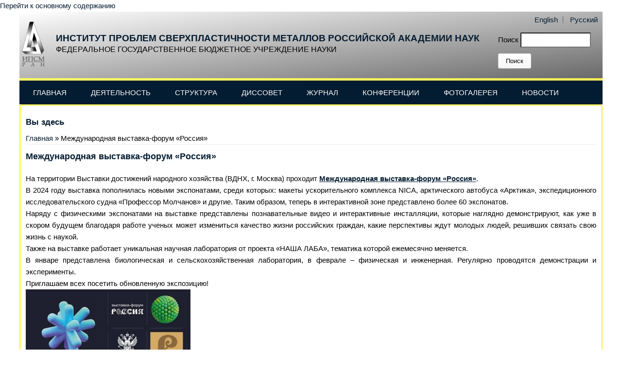

--- FILE ---
content_type: text/html; charset=utf-8
request_url: https://www.imsp.ru/node/437
body_size: 5826
content:

<!DOCTYPE html>
<html>
<head>
<meta charset="utf-8" />
<meta name="Generator" content="Drupal 7 (http://drupal.org)" />
<link rel="canonical" href="/node/437" />
<link rel="shortlink" href="/node/437" />
<meta name="viewport" content="width=device-width" />
<link rel="shortcut icon" href="https://www.imsp.ru/sites/all/themes/multipurpose_zymphonies_theme/favicon.ico" type="image/vnd.microsoft.icon" />
<title>Международная выставка-форум «Россия» | ИНСТИТУТ ПРОБЛЕМ СВЕРХПЛАСТИЧНОСТИ МЕТАЛЛОВ РОССИЙСКОЙ АКАДЕМИИ НАУК</title>
<style type="text/css" media="all">
@import url("https://www.imsp.ru/modules/system/system.base.css?r9722g");
@import url("https://www.imsp.ru/modules/system/system.menus.css?r9722g");
@import url("https://www.imsp.ru/modules/system/system.messages.css?r9722g");
@import url("https://www.imsp.ru/modules/system/system.theme.css?r9722g");
</style>
<style type="text/css" media="all">
@import url("https://www.imsp.ru/sites/all/modules/scroll_to_top/scroll_to_top.css?r9722g");
@import url("https://www.imsp.ru/modules/book/book.css?r9722g");
@import url("https://www.imsp.ru/modules/comment/comment.css?r9722g");
@import url("https://www.imsp.ru/modules/field/theme/field.css?r9722g");
@import url("https://www.imsp.ru/modules/node/node.css?r9722g");
@import url("https://www.imsp.ru/modules/poll/poll.css?r9722g");
@import url("https://www.imsp.ru/modules/search/search.css?r9722g");
@import url("https://www.imsp.ru/modules/user/user.css?r9722g");
@import url("https://www.imsp.ru/modules/forum/forum.css?r9722g");
@import url("https://www.imsp.ru/sites/all/modules/views/css/views.css?r9722g");
@import url("https://www.imsp.ru/sites/all/modules/media/modules/media_wysiwyg/css/media_wysiwyg.base.css?r9722g");
</style>
<style type="text/css" media="all">
@import url("https://www.imsp.ru/sites/all/modules/colorbox/styles/stockholmsyndrome/colorbox_style.css?r9722g");
@import url("https://www.imsp.ru/sites/all/modules/ctools/css/ctools.css?r9722g");
</style>
<style type="text/css" media="all">
<!--/*--><![CDATA[/*><!--*/
#back-top{right:40px;}#back-top span#button{background-color:#CCCCCC;}#back-top span#button:hover{opacity:1;filter:alpha(opacity = 1);background-color:#777777;}

/*]]>*/-->
</style>
<style type="text/css" media="all">
@import url("https://www.imsp.ru/modules/locale/locale.css?r9722g");
</style>
<style type="text/css" media="all">
@import url("https://www.imsp.ru/sites/all/themes/multipurpose_zymphonies_theme/css/font-awesome.css?r9722g");
@import url("https://www.imsp.ru/sites/all/themes/multipurpose_zymphonies_theme/css/style.css?r9722g");
@import url("https://www.imsp.ru/sites/all/themes/multipurpose_zymphonies_theme/css/media.css?r9722g");
</style>
<script type="text/javascript" src="https://www.imsp.ru/sites/all/modules/jquery_update/replace/jquery/1.10/jquery.min.js?v=1.10.2"></script>
<script type="text/javascript" src="https://www.imsp.ru/misc/jquery-extend-3.4.0.js?v=1.10.2"></script>
<script type="text/javascript" src="https://www.imsp.ru/misc/jquery.once.js?v=1.2"></script>
<script type="text/javascript" src="https://www.imsp.ru/misc/drupal.js?r9722g"></script>
<script type="text/javascript" src="https://www.imsp.ru/sites/all/modules/admin_menu/admin_devel/admin_devel.js?r9722g"></script>
<script type="text/javascript" src="https://www.imsp.ru/sites/default/files/languages/ru_GDbmLTNf0XLknvc27tK3LBcLTygItAVBTBOBMZgt4g8.js?r9722g"></script>
<script type="text/javascript" src="https://www.imsp.ru/sites/all/libraries/colorbox/jquery.colorbox-min.js?r9722g"></script>
<script type="text/javascript" src="https://www.imsp.ru/sites/all/modules/colorbox/js/colorbox.js?r9722g"></script>
<script type="text/javascript" src="https://www.imsp.ru/sites/all/modules/colorbox/styles/stockholmsyndrome/colorbox_style.js?r9722g"></script>
<script type="text/javascript" src="https://www.imsp.ru/sites/all/modules/colorbox/js/colorbox_load.js?r9722g"></script>
<script type="text/javascript" src="https://www.imsp.ru/sites/all/modules/scroll_to_top/scroll_to_top.js?r9722g"></script>
<script type="text/javascript" src="https://www.imsp.ru/sites/all/themes/multipurpose_zymphonies_theme/js/custom.js?r9722g"></script>
<script type="text/javascript">
<!--//--><![CDATA[//><!--
jQuery.extend(Drupal.settings, {"basePath":"\/","pathPrefix":"","ajaxPageState":{"theme":"multipurpose_zymphonies_theme","theme_token":"84N4DZm3LV1k-A7VbBdbUjGp2CFOLrgtsQFgz5qh1EA","js":{"sites\/all\/modules\/jquery_update\/replace\/jquery\/1.10\/jquery.min.js":1,"misc\/jquery-extend-3.4.0.js":1,"misc\/jquery.once.js":1,"misc\/drupal.js":1,"sites\/all\/modules\/admin_menu\/admin_devel\/admin_devel.js":1,"public:\/\/languages\/ru_GDbmLTNf0XLknvc27tK3LBcLTygItAVBTBOBMZgt4g8.js":1,"sites\/all\/libraries\/colorbox\/jquery.colorbox-min.js":1,"sites\/all\/modules\/colorbox\/js\/colorbox.js":1,"sites\/all\/modules\/colorbox\/styles\/stockholmsyndrome\/colorbox_style.js":1,"sites\/all\/modules\/colorbox\/js\/colorbox_load.js":1,"sites\/all\/modules\/scroll_to_top\/scroll_to_top.js":1,"sites\/all\/themes\/multipurpose_zymphonies_theme\/js\/custom.js":1},"css":{"modules\/system\/system.base.css":1,"modules\/system\/system.menus.css":1,"modules\/system\/system.messages.css":1,"modules\/system\/system.theme.css":1,"sites\/all\/modules\/scroll_to_top\/scroll_to_top.css":1,"modules\/book\/book.css":1,"modules\/comment\/comment.css":1,"modules\/field\/theme\/field.css":1,"modules\/node\/node.css":1,"modules\/poll\/poll.css":1,"modules\/search\/search.css":1,"modules\/user\/user.css":1,"modules\/forum\/forum.css":1,"sites\/all\/modules\/views\/css\/views.css":1,"sites\/all\/modules\/media\/modules\/media_wysiwyg\/css\/media_wysiwyg.base.css":1,"sites\/all\/modules\/colorbox\/styles\/stockholmsyndrome\/colorbox_style.css":1,"sites\/all\/modules\/ctools\/css\/ctools.css":1,"0":1,"modules\/locale\/locale.css":1,"sites\/all\/themes\/multipurpose_zymphonies_theme\/css\/font-awesome.css":1,"sites\/all\/themes\/multipurpose_zymphonies_theme\/css\/style.css":1,"sites\/all\/themes\/multipurpose_zymphonies_theme\/css\/media.css":1}},"colorbox":{"opacity":"0.85","current":"{current} of {total}","previous":"\u00ab Prev","next":"Next \u00bb","close":"Close","maxWidth":"98%","maxHeight":"98%","fixed":true,"mobiledetect":true,"mobiledevicewidth":"480px","file_public_path":"\/sites\/default\/files","specificPagesDefaultValue":"admin*\nimagebrowser*\nimg_assist*\nimce*\nnode\/add\/*\nnode\/*\/edit\nprint\/*\nprintpdf\/*\nsystem\/ajax\nsystem\/ajax\/*"},"jcarousel":{"ajaxPath":"\/jcarousel\/ajax\/views"},"scroll_to_top":{"label":"\u0412\u0432\u0435\u0440\u0445"},"urlIsAjaxTrusted":{"\/node\/437":true}});
//--><!]]>
</script>
<!--[if IE 8 ]>    <html class="ie8 ielt9"> <![endif]-->
<!--[if lt IE 9]><script src="http://html5shiv.googlecode.com/svn/trunk/html5.js"></script><![endif]-->
</head>
<body class="html not-front not-logged-in no-sidebars page-node page-node- page-node-437 node-type-news i18n-ru">
	<div id="skip-link">
		<a href="#main-content" class="element-invisible element-focusable">Перейти к основному содержанию</a>
	</div>
  		
<!-- header -->
<!--
-->

<div id="header_wrapper">
  <header id="header" class="clearfix">
    <div class="top_right">
      <div class="region region-user-menu">
  <div id="block-locale-language" class="block block-locale">

      
  <div class="content">
    <ul class="language-switcher-locale-url"><li class="en first"><a href="/en/node/437" class="language-link" xml:lang="en">English</a></li>
<li class="ru last active"><a href="/node/437" class="language-link active" xml:lang="ru">Русский</a></li>
</ul>  </div>
  
</div> <!-- /.block -->
<div id="block-search-form" class="block block-search">

      
  <div class="content">
    <form action="/node/437" method="post" id="search-block-form" accept-charset="UTF-8"><div><div class="container-inline">
      <h2 class="element-invisible">Форма поиска</h2>
    <div class="form-item form-type-textfield form-item-search-block-form">
  <label class="element-invisible" for="edit-search-block-form--2">Поиск </label>
 <input title="Введите ключевые слова для поиска." type="text" id="edit-search-block-form--2" name="search_block_form" value="" size="15" maxlength="128" class="form-text" />
</div>
<div class="form-actions form-wrapper" id="edit-actions"><input type="submit" id="edit-submit" name="op" value="Поиск" class="form-submit" /></div><input type="hidden" name="form_build_id" value="form-sgReYQg96Ep59whzwONYd0snlDWGbyj0Roqg_V9KbAM" />
<input type="hidden" name="form_id" value="search_block_form" />
</div>
</div></form>  </div>
  
</div> <!-- /.block -->
</div>
 <!-- /.region -->
    </div>
    <div class="top_left">
              <div id="logo"><a href="/" title="Главная"><img src="https://www.imsp.ru/sites/all/themes/multipurpose_zymphonies_theme/logo.png"/></a></div>
            <h1 id="site-title">
        <a href="/" title="Главная">ИНСТИТУТ ПРОБЛЕМ СВЕРХПЛАСТИЧНОСТИ МЕТАЛЛОВ РОССИЙСКОЙ АКАДЕМИИ НАУК</a>
        <div id="site-description">ФЕДЕРАЛЬНОЕ ГОСУДАРСТВЕННОЕ БЮДЖЕТНОЕ УЧРЕЖДЕНИЕ НАУКИ</div>
      </h1>
    </div>
  </header>
</div>

<!-- End Header -->

 <div >
          <div class="menu-wrap">
        <div class="full-wrap clearfix">
          <nav id="main-menu"  role="navigation">
            <a class="nav-toggle" href="#">Navigation</a>
            <div class="menu-navigation-container">
              <ul class="menu"><li class="first leaf"><a href="/" title="">Главная</a></li>
<li class="expanded"><a href="https://www.imsp.ru/%D0%BF%D1%80%D0%BE%D0%B3%D1%80%D0%B0%D0%BC%D0%BC%D0%B0_%D1%80%D0%B0%D0%B7%D0%B2%D0%B8%D1%82%D0%B8%D1%8F" title="">Деятельность</a><ul class="menu"><li class="first leaf"><a href="/%D0%BF%D1%80%D0%BE%D0%B3%D1%80%D0%B0%D0%BC%D0%BC%D0%B0_%D1%80%D0%B0%D0%B7%D0%B2%D0%B8%D1%82%D0%B8%D1%8F">Программа развития</a></li>
<li class="leaf"><a href="/node/94">Основные результаты</a></li>
<li class="leaf"><a href="/publication" title="">Технологические разработки</a></li>
<li class="leaf"><a href="/node/75">Публикации, патенты</a></li>
<li class="leaf"><a href="/%D0%B8%D0%BD%D0%BD%D0%BE%D0%B2%D0%B0%D1%86%D0%B8%D0%BE%D0%BD%D0%BD%D1%8B%D0%B9_%D1%86%D0%B5%D0%BD%D1%82%D1%80" title="">Инновационный центр</a></li>
<li class="expanded"><a href="/%D1%86%D0%BA%D0%BF">ЦКП</a><ul class="menu"><li class="first leaf"><a href="https://www.imsp.ru/%D1%83%D1%81%D0%BB%D1%83%D0%B3%D0%B8_%D1%86%D0%BA%D0%BF" title="">Перечень услуг</a></li>
<li class="leaf"><a href="/%D0%BE%D0%B1%D0%BE%D1%80%D1%83%D0%B4%D0%BE%D0%B2%D0%B0%D0%BD%D0%B8%D0%B5_%D1%86%D0%BA%D0%BF">Перечень оборудования</a></li>
<li class="leaf"><a href="/%D0%B4%D0%BE%D0%BA%D1%83%D0%BC%D0%B5%D0%BD%D1%82%D1%8B_%D1%86%D0%BA%D0%BF">Документация</a></li>
<li class="last leaf"><a href="https://www.imsp.ru/календарь_цкп" title="">Календарная загрузка</a></li>
</ul></li>
<li class="leaf"><a href="/node/96">Международное сотрудничество</a></li>
<li class="last leaf"><a href="/%D0%BD%D0%B0%D1%83%D1%87%D0%BD%D0%BE-%D0%BE%D0%B1%D1%80%D0%B0%D0%B7%D0%BE%D0%B2%D0%B0%D1%82%D0%B5%D0%BB%D1%8C%D0%BD%D1%8B%D0%B5_%D1%86%D0%B5%D0%BD%D1%82%D1%80%D1%8B">Научно-образовательные центры</a></li>
</ul></li>
<li class="expanded"><a href="/%D0%B0%D0%B4%D0%BC%D0%B8%D0%BD%D0%B8%D1%81%D1%82%D1%80%D0%B0%D1%86%D0%B8%D1%8F">Структура</a><ul class="menu"><li class="first leaf"><a href="/%D0%B0%D0%B4%D0%BC%D0%B8%D0%BD%D0%B8%D1%81%D1%82%D1%80%D0%B0%D1%86%D0%B8%D1%8F">Администрация</a></li>
<li class="leaf"><a href="/node/61">Официальные документы</a></li>
<li class="leaf"><a href="/node/106">Ученый совет</a></li>
<li class="last leaf"><a href="/%D0%BB%D0%B0%D0%B1%D0%BE%D1%80%D0%B0%D1%82%D0%BE%D1%80%D0%B8%D0%B8">Лаборатории</a></li>
</ul></li>
<li class="expanded"><a href="https://www.imsp.ru/dissovet" title="">Диссовет</a><ul class="menu"><li class="first leaf"><a href="/dissovet">О диссовете</a></li>
<li class="leaf"><a href="/inf">Информация для соискателей</a></li>
<li class="leaf"><a href="/%D0%BE%D0%B1%D1%8A%D1%8F%D0%B2%D0%BB%D0%B5%D0%BD%D0%B8%D1%8F_%D0%BE_%D0%B7%D0%B0%D1%89%D0%B8%D1%82%D0%B0%D1%85" title="">Объявления о защитах</a></li>
<li class="last expanded"><a href="/node/90">Аспирантура</a><ul class="menu"><li class="first leaf"><a href="/node/100">Обучающимся</a></li>
<li class="last leaf"><a href="/node/99">Поступающим</a></li>
</ul></li>
</ul></li>
<li class="leaf"><a href="/%D0%B6%D1%83%D1%80%D0%BD%D0%B0%D0%BB">Журнал</a></li>
<li class="expanded"><a href="/node/112">Конференции</a><ul class="menu"><li class="first leaf"><a href="/node/428">ФТПМ</a></li>
<li class="leaf"><a href="/node/112">УМЗНМ</a></li>
<li class="last expanded"><a href="https://www.imsp.ru/%D0%B0%D0%BF%D0%BF" title="">Конференции на базе ИПСМ</a><ul class="menu"><li class="first leaf"><a href="/%D0%B0%D0%BF%D0%BF">АПП</a></li>
<li class="leaf"><a href="/node/142">Дискретные бризеры в кристаллах</a></li>
<li class="leaf"><a href="/%D1%83%D0%BB%D1%8C%D1%82%D1%80%D0%B0%D0%B7%D0%B2%D1%83%D0%BA">Ультразвук</a></li>
<li class="last leaf"><a href="/%D1%81%D1%8A%D0%B5%D0%B7%D0%B4_%D0%BC%D0%B5%D1%85%D0%B0%D0%BD%D0%B8%D0%BA%D0%BE%D0%B2">Съезд механиков</a></li>
</ul></li>
</ul></li>
<li class="leaf"><a href="https://www.imsp.ru/node/45" title="">Фотогалерея</a></li>
<li class="last leaf"><a href="/news" title="">Новости</a></li>
</ul>            </div>
            <div class="clear"></div>
          </nav>
                  </div>
      </div>
       </div>


<div id="page-wrap">

  
  <div id="container">
    <div class="container-wrap">
      <div class="content-sidebar-wrap">
        <div id="content">

                      <div id="breadcrumbs">
              <h2 class="element-invisible">Вы здесь</h2><nav class="breadcrumb"><a href="/">Главная</a> » Международная выставка-форум «Россия»</nav>            </div>
          
          <section id="post-content" role="main">
                                                  <h1 class="page-title">Международная выставка-форум «Россия»</h1>
                                                                                              <span property="dc:title" content="Международная выставка-форум «Россия»" class="rdf-meta element-hidden"></span><span property="sioc:num_replies" content="0" datatype="xsd:integer" class="rdf-meta element-hidden"></span>  
      
    
  <div class="content node-news">
    <div class="field field-name-body field-type-text-with-summary field-label-hidden"><div class="field-items"><div class="field-item even" property="content:encoded"><p style="text-align: justify;">На территории Выставки достижений народного хозяйства (ВДНХ, г. Москва) проходит <u><strong><a href="/sites/default/files/vystavka_Rossia_plakat_A3_1.pdf">Международная выставка-форум «Россия»</a></strong></u>.<br />В 2024 году выставка пополнилась новыми экспонатами, среди которых: макеты ускорительного комплекса NICA, арктического автобуса «Арктика», экспедиционного исследовательского судна «Профессор Молчанов» и другие. Таким образом, теперь в интерактивной зоне представлено более 60 экспонатов.<br />Наряду с физическими экспонатами на выставке представлены познавательные видео и интерактивные инсталляции, которые наглядно демонстрируют, как уже в скором будущем благодаря работе ученых может измениться качество жизни российских граждан, какие перспективы ждут молодых людей, решивших связать свою жизнь с наукой.<br />Также на выставке работает уникальная научная лаборатория от проекта «НАША ЛАБА», тематика которой ежемесячно меняется.<br />В январе представлена биологическая и сельскохозяйственная лаборатория, в феврале – физическая и инженерная. Регулярно проводятся демонстрации и эксперименты.<br />Приглашаем всех посетить обновленную экспозицию!</p>
</div></div></div><div class="field field-name-field-image field-type-image field-label-hidden"><div class="field-items"><div class="field-item even"><a href="https://www.imsp.ru/sites/default/files/hLoMvq4OEzw.jpg" title="Международная выставка-форум «Россия»" class="colorbox" data-colorbox-gallery="gallery-node-437-PhnczrdfMjo" data-cbox-img-attrs="{&quot;title&quot;: &quot;&quot;, &quot;alt&quot;: &quot;&quot;}"><img typeof="foaf:Image" src="https://www.imsp.ru/sites/default/files/styles/large/public/hLoMvq4OEzw.jpg?itok=NmYxtsij" width="339" height="480" alt="" title="" /></a></div></div></div>  </div>

      <footer>
          </footer>
  
            </section>

        </div>
      
              
        </div>

        
    </div>
  </div>

  
</div>


<!-- Footer -->

<div id="footer">

  
  <div class="footer_credit">
      
    <div id="copyright" class="full-wrap clearfix">
      <div class="copyright">&copy; 2026 ИНСТИТУТ ПРОБЛЕМ СВЕРХПЛАСТИЧНОСТИ МЕТАЛЛОВ РОССИЙСКОЙ АКАДЕМИИ НАУК</div> 
      
      <!-- Social Links -->
        
              <span class="social-icons">
         <ul>
          <!--<li><a class="fb" href="https://www.facebook.com/zymphonies" target="_blank" rel="me"><i class="fa fa-facebook"></i></a></li>
          <!-- <li><a class="twitter" href="https://twitter.com/zymphonies" target="_blank" rel="me"><i class="fa fa-twitter"></i></a></li> -->
          <!--<li><a class="gplus" href="https://plus.google.com/+ZymphoniesTechnologies" target="_blank" rel="me"><i class="fa fa-google-plus"></i></a></li>
          <li><a class="linkedin" href="http://www.linkedin.com/company/zymphonies" target="_blank" rel="me"><i class="fa fa-linkedin"></i></a></li>
          <!-- <li><a class="pinterest" href="https://www.pinterest.com/zymphonies/" target="_blank" rel="me"><i class="fa fa-pinterest"></i></a></li> -->
          <!-- <li><a class="youtube" href="http://www.youtube.com" target="_blank" rel="me"><i class="fa fa-youtube"></i></a></li> -->
          <!--<li><a class="rss" href="/rss.xml"><i class="fa fa-rss"></i></a></li>
         </ul>-->
        </span> 
            <!-- End Social Links -->

    </div>

  </div>
   <!--  <div class="credits">
    Design by <a href="http://www.zymphonies.com">Zymphonies</a>
  </div>-->

</div>	 <!-- /.region -->
</body>
</html>